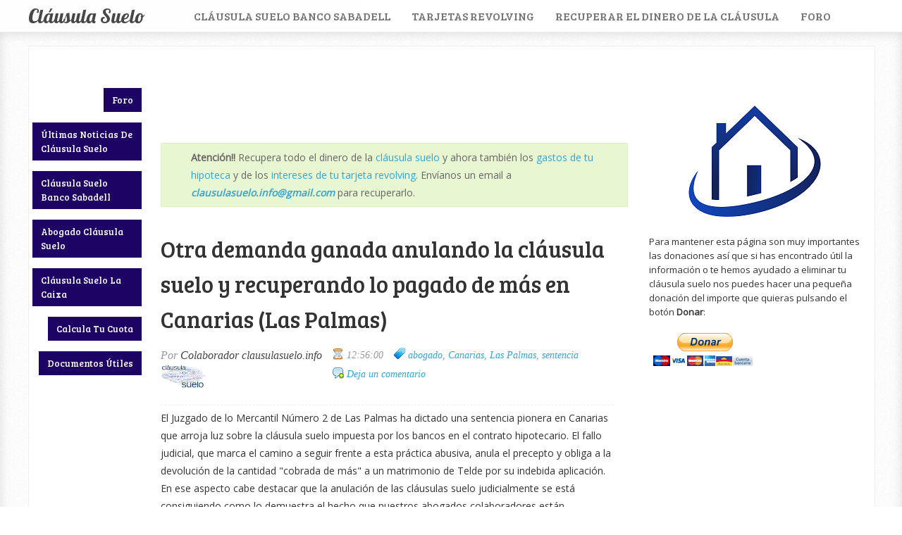

--- FILE ---
content_type: text/html; charset=utf-8
request_url: https://www.google.com/recaptcha/api2/aframe
body_size: 265
content:
<!DOCTYPE HTML><html><head><meta http-equiv="content-type" content="text/html; charset=UTF-8"></head><body><script nonce="gZDx00-cPk-DIHrw4-P2nw">/** Anti-fraud and anti-abuse applications only. See google.com/recaptcha */ try{var clients={'sodar':'https://pagead2.googlesyndication.com/pagead/sodar?'};window.addEventListener("message",function(a){try{if(a.source===window.parent){var b=JSON.parse(a.data);var c=clients[b['id']];if(c){var d=document.createElement('img');d.src=c+b['params']+'&rc='+(localStorage.getItem("rc::a")?sessionStorage.getItem("rc::b"):"");window.document.body.appendChild(d);sessionStorage.setItem("rc::e",parseInt(sessionStorage.getItem("rc::e")||0)+1);localStorage.setItem("rc::h",'1768994471447');}}}catch(b){}});window.parent.postMessage("_grecaptcha_ready", "*");}catch(b){}</script></body></html>